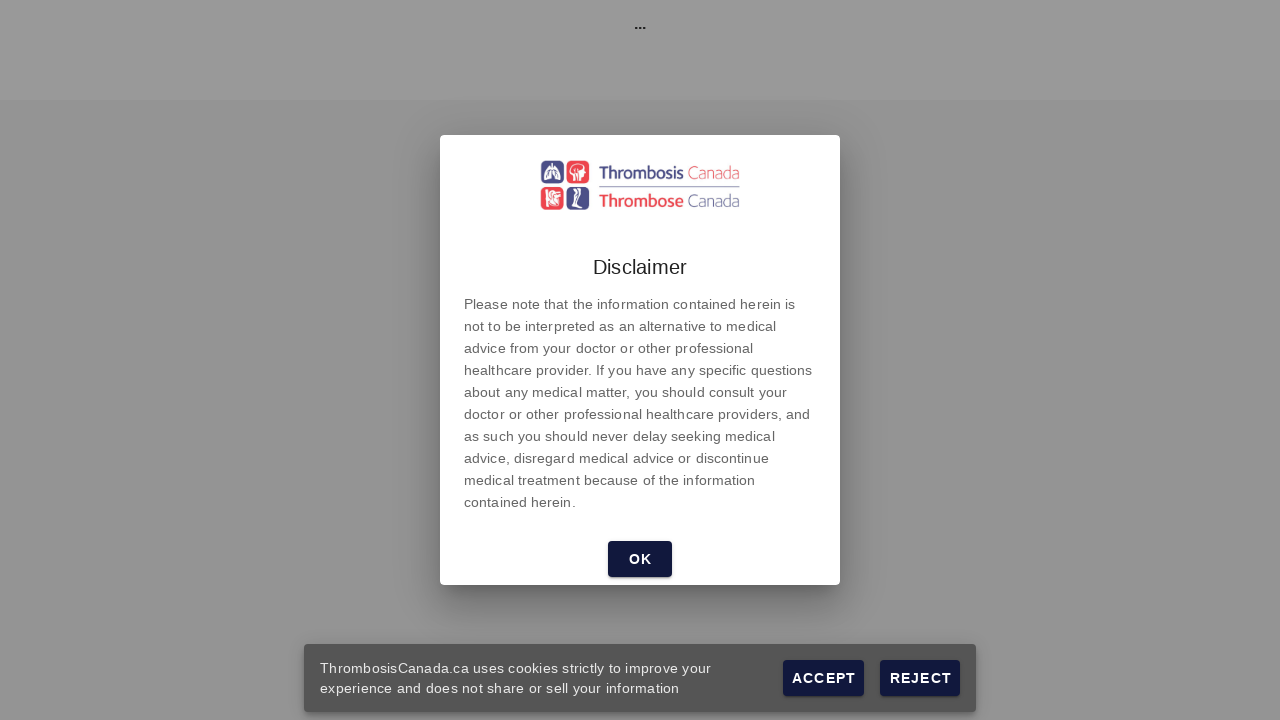

--- FILE ---
content_type: text/html
request_url: https://thrombosiscanada.ca/2020-tc-virtual-accred-1000x300/?page_id=150
body_size: 891
content:
<!DOCTYPE html><html lang=""><head><script>(function(w,d,s,l,i){w[l]=w[l]||[];w[l].push({'gtm.start':
  new Date().getTime(),event:'gtm.js'});var f=d.getElementsByTagName(s)[0],
  j=d.createElement(s),dl=l!='dataLayer'?'&l='+l:'';j.async=true;j.src=
  'https://www.googletagmanager.com/gtm.js?id='+i+dl;f.parentNode.insertBefore(j,f);
  })(window,document,'script','dataLayer','GTM-5HW73HL');</script><meta charset="utf-8"><meta http-equiv="X-UA-Compatible" content="IE=edge"><meta name="viewport" content="width=device-width,initial-scale=1" id="viewport"><title>Thrombosis Canada</title><meta name="description" content="Thrombosis Canada"><link rel="icon" href="/favicon.ico"><link href="https://fonts.googleapis.com/css?family=Roboto:100,300,400,500,700,900" rel="stylesheet"><link href="https://cdn.jsdelivr.net/npm/@mdi/font@6.x/css/materialdesignicons.min.css" rel="stylesheet"><link href="/js/chunk-20453c4f.852353eb.js" rel="prefetch"><link href="/js/chunk-2d0e147d.2a5bd893.js" rel="prefetch"><link href="/js/chunk-56a424df.c4f89404.js" rel="prefetch"><link href="/css/app.f8f77562.css" rel="preload" as="style"><link href="/css/chunk-vendors.e3d5146e.css" rel="preload" as="style"><link href="/js/app.056eed37.js" rel="preload" as="script"><link href="/js/chunk-vendors.6c7e3a91.js" rel="preload" as="script"><link href="/css/chunk-vendors.e3d5146e.css" rel="stylesheet"><link href="/css/app.f8f77562.css" rel="stylesheet"></head><script async src="https://www.googletagmanager.com/gtag/js?id=G-GSVLS00GLD"></script><script>window.dataLayer = window.dataLayer || [];
    function gtag(){dataLayer.push(arguments);}
    gtag('js', new Date());

    gtag('config', 'G-GSVLS00GLD');</script><body><noscript><iframe src="https://www.googletagmanager.com/ns.html?id=GTM-5HW73HL" height="0" width="0" style="display:none;visibility:hidden"></iframe></noscript><noscript><strong>We're sorry but Thrombosis Canada doesn't work properly without JavaScript enabled. Please enable it to continue.</strong></noscript><div id="app"></div><script src="/js/chunk-vendors.6c7e3a91.js"></script><script src="/js/app.056eed37.js"></script></body></html>

--- FILE ---
content_type: text/css
request_url: https://thrombosiscanada.ca/css/app.f8f77562.css
body_size: 13283
content:
.allowCookies-SnackBar[data-v-96bc84fe]{border:1px solid green}#allow-cookies[data-v-96bc84fe] .v-snack__wrapper{min-width:320px}@media(max-width:400px){#allow-cookies[data-v-96bc84fe] .v-snack__action{flex-direction:column}}.disclaimer[data-v-3fd543ee]{text-align:center}.search .v-icon{color:#293172!important}.search form .v-text-field .v-input__slot{background-color:#f5f5f5!important;border-radius:0;box-shadow:none!important;color:#293172!important}.search form .v-text-field .v-input__slot label{color:#293172;font-weight:500}.search form .v-text-field .v-input__slot:focus .v-icon{color:#293172!important}.search form .v-text-field .v-text-field__details{margin-bottom:-20px}.search form .v-text-field .v-label--active{transform:translateY(-22px) scale(.75);color:#293172!important}.search form .v-input__slot:before{width:0!important}.header .search .v-icon{font-size:24px!important}.header .search form .v-text-field .v-input__slot{border-left:3px solid #293172;border-right:3px solid #293172;padding:0 16px}div.NavBar.mobile .search .v-icon{font-size:22px!important}div.NavBar.mobile .search form .v-text-field{box-shadow:none!important;padding:16px 0 32px!important}@media(max-width:599px){div.NavBar.mobile .search form .v-text-field{padding:16px 0 16px!important}}div.NavBar.mobile .search form .v-text-field .v-input__slot{padding:0 16px!important}div.NavBar.mobile .search form .v-text-field .v-input__slot label{font-size:16px!important}div.NavBar.mobile .search form .v-label--active{transform:translateY(-30px) scale(.75)}.render-body .search .v-icon{font-size:32px!important;margin-top:16px}@media(max-width:575px){.render-body .search .v-icon{font-size:24px!important}}.render-body .search form .v-text-field .v-input__slot{border-left:4px solid #293172;border-right:4px solid #293172;height:48px;padding:0 24px!important}@media(max-width:575px){.render-body .search form .v-text-field .v-input__slot{padding:0 8px!important}}.render-body .search form .v-text-field .v-input__slot label{font-size:22px}@media(max-width:575px){.render-body .search form .v-text-field .v-input__slot label{font-size:18px}}.render-body .search form .v-text-field .v-input__append-inner{margin-left:8px}.render-body .search form .v-label--active{transform:translateY(-30px) scale(.75)}.header[data-v-319fb975]{border-top:3px solid #293172;border-bottom:3px solid #293172}.header>.container[data-v-319fb975]{position:relative;padding-top:24px;min-height:104px;max-width:91%!important;margin-left:unset;margin-right:unset}@media(max-width:959px){.header>.container[data-v-319fb975]{min-height:96px}}@media(max-width:599px){.header>.container[data-v-319fb975]{min-height:64px}}.header>.container .homeLogo[data-v-319fb975]{cursor:pointer;width:280px;margin-left:25px}@media(max-width:959px){.header>.container .homeLogo[data-v-319fb975]{width:224px;margin-top:8px;margin-left:8px}}@media(max-width:599px){.header>.container .homeLogo[data-v-319fb975]{width:144px;margin-top:6px;margin-left:4px}}.header>.container .homeLogo img[data-v-319fb975]{width:100%}.header>.container .wrap_contact-socials-search[data-v-319fb975]{position:absolute;right:136px}.header>.container .wrap_contact-socials-search .wrap_contact-socials[data-v-319fb975]{display:flex}.header>.container .wrap_contact-socials-search .wrap_contact-socials .contactUs[data-v-319fb975]{width:auto}.header>.container .wrap_contact-socials-search .wrap_contact-socials .socials[data-v-319fb975]{cursor:pointer;padding-top:2px}.header>.container .wrap_contact-socials-search .wrap_contact-socials .socials svg[data-v-319fb975]{display:inline-block;width:24px;height:16px;margin:8px;fill:#293172}.header>.container .wrap_contact-socials-search .wrap_contact-socials .socials svg[data-v-319fb975]:hover{opacity:.9}.header>.container .wrap_contact-socials-search .SearchBar[data-v-319fb975]{margin-top:-10px}.header>.container .wrap_donate-login-initialsMenu[data-v-319fb975]{display:flex;flex-flow:column;position:absolute;right:0}@media(max-width:959px){.header>.container .wrap_donate-login-initialsMenu[data-v-319fb975]{right:8px}}@media(max-width:599px){.header>.container .wrap_donate-login-initialsMenu .donateButton[data-v-319fb975]{display:none}}@media(max-width:599px){.header>.container .wrap_donate-login-initialsMenu .loginButton[data-v-319fb975]{width:72px;margin-top:8px;margin-right:-4px}}.header>.container .wrap_donate-login-initialsMenu .initialsButton[data-v-319fb975]{background-color:#293172;color:#fff;margin:0 auto;width:36px;height:36px}@media(max-width:599px){.header>.container .wrap_donate-login-initialsMenu .initialsButton[data-v-319fb975]{margin-top:8px}}.header>.container .hamburgerMenu[data-v-319fb975]{display:flex;align-items:center;position:absolute;right:128px;padding:0 24px;height:77px;background-color:#293172;color:#fff;border-radius:5px;font-size:24px;font-weight:700;cursor:pointer}@media(max-width:959px){.header>.container .hamburgerMenu[data-v-319fb975]{right:132px}}@media(max-width:599px){.header>.container .hamburgerMenu[data-v-319fb975]{right:76px;font-size:16px;height:36px;margin-top:8px;margin-right:4px;padding:0 8px}}@media(max-width:599px){.header>.container .hamburgerMenu.loggedIn[data-v-319fb975]{right:48px}}.header>.container .hamburgerMenu.selected[data-v-319fb975]{background-color:#676dbf}.header>.container .hamburgerMenu[data-v-319fb975]:hover{opacity:.9}.header>.container .hamburgerMenu .v-icon[data-v-319fb975]{color:#fff!important;font-size:40px}.header>.container .hamburgerMenu p[data-v-319fb975]{margin-top:16px;margin-left:8px}@media(max-width:599px){.header>.container .hamburgerMenu p[data-v-319fb975]{display:none}}.button-theme[data-v-319fb975]{width:120px!important;background-color:#293172!important;color:#fff!important;font-weight:700}@media(max-width:599px){.button-theme[data-v-319fb975]{width:72px!important}}.button-theme.red[data-v-319fb975]{background-color:#eb2130!important;margin-bottom:4px}.clickable[data-v-452afa60],.clickable[data-v-e4d6d798]{margin-left:5px;display:inline-block;cursor:pointer}.sitemap .v-expansion-panel-header>div{margin-left:16px!important}.v-expansion-panel-header{min-height:30px!important}a{text-decoration:none}.sitemap[data-v-5a0222ca]{text-align:left}.sitemap .container[data-v-5a0222ca]{display:flex;flex-flow:column;-moz-column-width:200px;column-width:200px;font-size:1em;padding:0 0 16px}.icon[data-v-2134fd96]{margin:10px;color:#fff}.footer[data-v-130a30f2]{width:100%;border-top:3px solid #293172;font-size:.8em;text-align:left;padding-top:25px}.footer>.container[data-v-130a30f2]{padding:0 16px}.foot[data-v-130a30f2]{text-align:center;font-weight:700;width:100%;background-color:#293172;color:#fff}.square[data-v-130a30f2]{display:inline-block;bottom:0;right:0;transform:rotate(90deg) translate(-4px);width:0;height:0;border-left:8px solid transparent;border-right:8px solid #bf1e2b;border-top:8px solid transparent}.socials[data-v-130a30f2]{cursor:pointer;padding-top:2px}.socials svg[data-v-130a30f2]{display:inline-block;width:24px;height:16px;margin:8px;fill:#293172}.socials svg[data-v-130a30f2]:hover{opacity:.9}.app{font-family:Avenir,Helvetica,Arial,sans-serif;-webkit-font-smoothing:antialiased;-moz-osx-font-smoothing:grayscale;text-align:left;color:#2c3e50;max-width:1600px;margin:0 auto}body{background-color:#f5f5f5}.v-application--wrap{min-height:100px!important}.themed-button-dark{background-color:#11183d!important}.themed-button-dark,a.themed-button.red{color:#fff!important;font-weight:700;font-size:1.2em}a.themed-button.red{border-radius:5px;text-decoration:none;background-color:#eb2130!important;padding:12px}a.themed-button.red:hover{opacity:.9}.spacer-light{width:100%;height:15px;background-color:#676dbf}.separator{height:3px;background-color:#eb2130}.text-primary-1{color:#11183d}hr{border:2px solid #eb2130;margin:15px 0 15px 0}hr.small{max-width:60px}.language-toggle-button[data-v-21cf1adb]{background-color:#eb2130!important;position:fixed;top:23px;left:93%;z-index:5000}@media(min-width:320px){.language-toggle-button[data-v-21cf1adb]{left:unset;right:0}}@media(min-width:325px){.language-toggle-button[data-v-21cf1adb]{left:unset;right:0}}@media(min-width:330px){.language-toggle-button[data-v-21cf1adb]{left:unset;right:0}}@media(min-width:335px){.language-toggle-button[data-v-21cf1adb]{left:unset;right:0}}@media(min-width:340px){.language-toggle-button[data-v-21cf1adb]{left:unset;right:3px}}@media(min-width:600px){.language-toggle-button[data-v-21cf1adb]{left:unset;right:4px}}@media(min-width:768px){.language-toggle-button[data-v-21cf1adb]{left:unset;right:2%}}@media(min-width:1600px){.language-toggle-button[data-v-21cf1adb]{left:93%;right:unset}}@media(min-width:1680px){.language-toggle-button[data-v-21cf1adb]{left:90%}}@media(min-width:1800px){.language-toggle-button[data-v-21cf1adb]{left:88%}}@media(min-width:1900px){.language-toggle-button[data-v-21cf1adb]{left:86%}}.custom-small[data-v-21cf1adb]{width:36px!important;height:36px!important}a[data-v-35a74d84]{text-decoration:none;color:rgba(0,0,0,.6)!important}.NavBar[data-v-5e4eaa76]{display:flex;justify-content:center;flex-wrap:wrap;width:100%;background-color:#293172}.NavBar.mobile[data-v-5e4eaa76]{flex-flow:column;align-items:center;background-color:#fff;color:#293172}.NavBar.mobile>div[data-v-5e4eaa76]{width:600px;border-bottom:2px solid #939393}@media(max-width:599px){.NavBar.mobile>div[data-v-5e4eaa76]{width:calc(100% - 24px)}}.NavBar.mobile>div.selected[data-v-5e4eaa76]{background-color:#676dbf;border-bottom:none}.NavBar.mobile>div.selected button[data-v-5e4eaa76]{color:#fff}.NavBar.mobile>div button[data-v-5e4eaa76]{width:100%;color:#293172;font-size:18px;font-weight:800;justify-content:flex-start}@media(max-width:599px){.NavBar.mobile>div button[data-v-5e4eaa76]{font-size:14px}}.NavBar.mobile>div button .hasChildren[data-v-5e4eaa76]{position:absolute;right:-8px}.NavBar.hidden[data-v-5e4eaa76]{display:none}.NavBar .SearchBar .v-text-field[data-v-5e4eaa76]{box-shadow:none!important}.slideNav[data-v-ba8c77d0]{position:relative;display:flex;flex-wrap:wrap;justify-content:center;width:100%;height:-webkit-fit-content;height:-moz-fit-content;height:fit-content;margin:0 auto;padding:0 48px;background-color:#293172;text-align:center}.slideNav>.v-btn[data-v-ba8c77d0]{position:absolute;top:16px}@media(max-width:959px){.slideNav>.v-btn[data-v-ba8c77d0]{top:calc(50% - 24px)}}.slideNav>.v-btn[data-v-ba8c77d0]:first-child{left:8px}.slideNav>.v-btn[data-v-ba8c77d0]:last-child{right:8px}.slideNav>.v-btn[data-v-ba8c77d0]:hover{border:1px solid #fff}.slideNav .slide-button[data-v-ba8c77d0]{width:200px;padding:16px 24px;border:1px solid #fff;color:#fff;font-weight:700;text-transform:uppercase;cursor:pointer}@media(max-width:599px){.slideNav .slide-button[data-v-ba8c77d0]{flex-grow:1}}.slideNav .slide-button[data-v-ba8c77d0]:hover{background-color:#d3d3d3;color:#11183d}.slideNav .slide-button.selected[data-v-ba8c77d0]{background-color:#fff;color:#11183d}.banner[data-v-4982f63a]{width:100%;min-height:200px;position:relative;padding-bottom:15px;background-color:#676dbf}.banner .banner-body[data-v-4982f63a]{background-color:#fff}.banner .banner-body .wrap_img[data-v-4982f63a]{width:100%;display:flex;padding:0 10%;height:440px}@media(max-width:959px){.banner .banner-body .wrap_img[data-v-4982f63a]{height:304px}}@media(max-width:599px){.banner .banner-body .wrap_img[data-v-4982f63a]{height:224px;padding:0 4%;width:100%}}.banner .banner-body .wrap_img>img[data-v-4982f63a]{max-width:100%;-o-object-fit:contain;object-fit:contain}.page-banner[data-v-b4fc8dae]{border:1px solid #d3d3d3;background-color:#f5f5f5}.page-banner-content[data-v-b4fc8dae]{width:100%;position:relative;background-size:cover;background-position:50%;color:#293172;padding-left:20%}.page-name[data-v-b4fc8dae]{text-align:left;text-transform:uppercase;font-size:3em;font-weight:700}.page-crumbs[data-v-b4fc8dae]{bottom:0;width:100%;text-align:left;padding-left:15%}.page-crumbs button[data-v-b4fc8dae]{font-size:.6em}.selected[data-v-b4fc8dae]{text-decoration:underline;text-decoration-thickness:3px;text-underline-offset:6px;-webkit-text-decoration-color:#eb2130;text-decoration-color:#eb2130}.themed-header[data-v-7022a9d6]{position:relative;color:#fff;font-size:1.5em;font-weight:700;padding:0;border-bottom:3px solid #eb2130}.navHighlights[data-v-7022a9d6]{width:100%;background-color:#293172}.item-container[data-v-7022a9d6]{display:flex;justify-content:space-around}.item[data-v-7022a9d6]{width:160px;padding:25px;color:#fff;font-weight:700;align-self:flex-end;flex-grow:1}.item-content[data-v-7022a9d6]{position:relative}.item.selected[data-v-7022a9d6]{background-color:#fff;color:#676dbf}.item .v-image[data-v-7022a9d6]{width:60px;display:inline-block;margin-bottom:25px}.item .icon[data-v-7022a9d6]{display:inline-block;border-radius:100%;background-color:#676dbf;width:80px;height:80px;padding:5px;cursor:pointer;margin-bottom:15px}.item svg[data-v-7022a9d6]{position:relative;top:50%;transform:translateY(-50%);fill:#fff;width:30px}.item .icon[data-v-7022a9d6]:hover{background-color:#eb2130}.separator[data-v-7022a9d6]{width:60px;margin:0 auto;margin-top:25px;margin-bottom:25px}.navHighlights[data-v-61570d02]{width:100%;background-color:#293172;padding:0 24px}@media(max-width:599px){.navHighlights[data-v-61570d02]{padding:4px}}@media(max-width:599px){.navHighlights .row[data-v-61570d02]{display:flex;flex-flow:column}}.navHighlights .row .themed-header[data-v-61570d02]{position:relative;width:20%;color:#fff;font-weight:700}@media(max-width:599px){.navHighlights .row .themed-header[data-v-61570d02]{width:auto}}.navHighlights .row .themed-header p[data-v-61570d02]{display:block;width:-webkit-fit-content;width:-moz-fit-content;width:fit-content;margin-top:48px;margin:48px auto 0;border-bottom:3px solid #eb2130;font-size:1.5em}@media(max-width:959px){.navHighlights .row .themed-header p[data-v-61570d02]{font-size:20px}}@media(max-width:599px){.navHighlights .row .themed-header p[data-v-61570d02]{margin:24px 16px}}.navHighlights .row .item-container[data-v-61570d02]{display:flex;justify-content:space-around;width:80%;text-align:center}@media(max-width:599px){.navHighlights .row .item-container[data-v-61570d02]{width:auto;flex-wrap:wrap}}.navHighlights .row .item-container .item[data-v-61570d02]{position:relative;display:flex;justify-content:center;padding:24px;color:#fff;font-weight:700;cursor:pointer}@media(max-width:959px){.navHighlights .row .item-container .item[data-v-61570d02]{padding:16px}}@media(max-width:599px){.navHighlights .row .item-container .item[data-v-61570d02]{width:140px;padding:4px;margin-bottom:8px}}.navHighlights .row .item-container .item.selected[data-v-61570d02]{background-color:#e6f6fc;color:#676dbf}.navHighlights .row .item-container .item.selected .icon[data-v-61570d02],.navHighlights .row .item-container .item:hover .icon[data-v-61570d02]{background-color:#eb2130}.navHighlights .row .item-container .item .icon[data-v-61570d02]{display:inline-block;border-radius:100%;background-color:#676dbf;width:80px;height:80px;padding:5px;cursor:pointer;margin-bottom:15px}@media(max-width:959px){.navHighlights .row .item-container .item .icon[data-v-61570d02]{width:48px;height:48px}}.navHighlights .row .item-container .item .icon svg[data-v-61570d02]{position:relative;top:50%;transform:translateY(-50%);fill:#fff;width:60%}@media(max-width:599px){.navHighlights .row .item-container .item .item-text[data-v-61570d02]{font-size:14px}}.separator[data-v-61570d02]{width:60px;margin:0 auto;margin-top:25px;margin-bottom:25px}.wrap_pageCards{display:flex;justify-content:space-evenly;flex-wrap:wrap;width:87%;margin:0 auto}@media(max-width:959px){.wrap_pageCards{display:block}}@media(max-width:599px){.wrap_pageCards{display:flex;justify-content:center}}.pageCard[data-v-699ea0ee]{width:360px;min-width:320px;margin:16px 0}@media(max-width:959px){.pageCard[data-v-699ea0ee]{width:100%}}@media(max-width:599px){.pageCard[data-v-699ea0ee]{width:500px}}@media(max-width:500px){.pageCard[data-v-699ea0ee]{width:360px}}@media(max-width:415px){.pageCard[data-v-699ea0ee]{width:320px}}.banner-image[data-v-699ea0ee]{height:360px;width:100%;background-size:cover;background-position:50%}@media(max-width:959px){.banner-image[data-v-699ea0ee]{background-size:contain;background-color:#f5f5f5}}.page-info[data-v-699ea0ee]{padding:25px;padding-bottom:96px;height:360px}.page-info.readMore[data-v-699ea0ee]{height:auto}.page-info .container[data-v-699ea0ee]{color:#fff;max-height:234px;overflow:hidden}.page-info .container.readMore[data-v-699ea0ee]{max-height:none}.page-info-title[data-v-699ea0ee]{font-size:1.5em;font-weight:700}.page-info-subtitle[data-v-699ea0ee]{font-size:1.2em;font-weight:700}.readMoreButton[data-v-699ea0ee]{position:relative;height:24px;padding-right:24px;text-align:right;font-size:14px;text-decoration:underline;color:#fff}.readMoreButton.displayNone[data-v-699ea0ee]{display:none}.readMoreButton span[data-v-699ea0ee]{cursor:pointer}.page-info .v-btn[data-v-699ea0ee]{position:absolute;bottom:35px;left:35px;font-weight:700;font-size:1.3em}.bg-primary-0[data-v-699ea0ee]{background-color:#293172}.bg-primary-1[data-v-699ea0ee]{background-color:#11183d}.bg-primary-2[data-v-699ea0ee]{background-color:#000}.square[data-v-699ea0ee]{position:absolute;bottom:0;right:0;transform:translate(0);width:0;height:0;border-left:40px solid transparent;border-right:40px solid #bf1e2b;border-top:40px solid transparent}svg[data-v-699ea0ee]{display:inline-block;width:56px;height:56px;position:relative;fill:#fff}.header[data-v-16c73205]{position:relative}.pin[data-v-16c73205]{position:absolute;top:5px;right:5px;background-color:#11183d}.pinned[data-v-16c73205]{background-color:#eb2130}.header .v-avatar.document[data-v-16c73205]{position:absolute;bottom:20px;left:20px;background-color:#eb2130}.news .content[data-v-16c73205]{color:#11183d;padding:25px 25px 0 25px}.title[data-v-16c73205]{line-height:22px!important;font-weight:700;text-transform:uppercase;display:-webkit-box;-webkit-line-clamp:2;-webkit-box-orient:vertical;overflow:hidden}.themed-line[data-v-16c73205]{border-color:#eb2130;width:100px;margin:0 auto;margin-top:20px;margin-bottom:20px}.news button.themed-button-dark[data-v-16c73205]{position:absolute;bottom:25px;left:50%;transform:translate(-50%);font-weight:700;font-size:1.2em}.cta[data-v-57adb5c2]{margin:25px 0 0 0;width:100%;height:180px;background-color:#293172;color:#fff}.cta-container[data-v-57adb5c2]{display:flex;width:60%;margin:0 auto;align-items:center;height:100%;gap:25px}.cta-item-content[data-v-57adb5c2]{text-align:left}.cta-item.action[data-v-57adb5c2]{flex-grow:1}.title[data-v-57adb5c2]{font-size:1.8em;font-weight:700}.StoriesViewer .section-title-container h2{text-align:center;margin-top:32px}.StoriesViewer .section-title-container hr{margin:16px auto}.StoriesViewer .section-subtitle{font-size:17px!important;text-align:center!important}.section-title-container{display:flex;justify-content:center}.dense .section-title-container{display:block}.section-title-item{align-self:center}.decoration{margin:15px;border:2px solid #eb2130;max-width:100px;min-width:16px;height:2px}.section-title-item.decoration{flex-grow:1}.text{color:#11183d;font-size:2em;font-weight:700;line-height:1em}.section-title-item.text{flex-shrink:2}.theme-darkblue .text{color:#fff}.dense .section-title-item{text-align:left;padding:0;margin:0;font-size:1.5em}.section-subtitle{padding:15px;margin:15px;font-size:.8em;line-height:1.5em;text-align:center}.dense .section-subtitle{text-align:left;padding:0;margin:0;font-size:.8em}.x-align-left{position:absolute;left:0}.x-align-center{width:100%;text-align:center}.x-align-right{position:absolute;right:0}.y-align-top{position:absolute;top:0}.y-align-center{position:absolute;top:50%;transform:translateY(-50%)}.y-align-bottom{position:absolute;bottom:0}.articleCard[data-v-11276b59]{width:360px;height:640px;margin:24px 8px;padding:48px 0 56px}@media(max-width:959px){.articleCard[data-v-11276b59]{width:100%}}@media(max-width:599px){.articleCard[data-v-11276b59]{width:500px}}@media(max-width:500px){.articleCard[data-v-11276b59]{width:360px}}@media(max-width:415px){.articleCard[data-v-11276b59]{width:320px}}.articleCard .v-btn[data-v-11276b59]{position:absolute;bottom:16px}.header[data-v-11276b59]{position:relative}.header-background[data-v-11276b59]{width:100%;height:300px;background-size:contain;background-position:50%}.pin[data-v-11276b59]{position:absolute;top:-40px;right:8px;background-color:#11183d}.pinned[data-v-11276b59]{background-color:#eb2130}.header .event-date-time[data-v-11276b59]{position:absolute;bottom:20px;left:20px;height:100px;width:80px;background-color:#11183d;font-weight:700;text-align:center;color:#fff;border-radius:3px}.articleCard .content[data-v-11276b59]{color:#11183d;padding:25px 25px 0 25px}.title[data-v-11276b59]{line-height:22px!important;font-weight:700;text-transform:uppercase;text-align:center;display:-webkit-box;-webkit-line-clamp:2;-webkit-box-orient:vertical;overflow:hidden}.themed-line[data-v-11276b59]{border-color:#eb2130;width:100px;margin:0 auto;margin-top:20px;margin-bottom:20px}.articleCard button.themed-button-dark[data-v-11276b59]{left:50%;transform:translate(-50%);font-weight:700;font-size:1.2em}.event-month[data-v-11276b59]{display:block;font-weight:700;font-size:1em}.event-date[data-v-11276b59]{display:block;font-weight:700;font-size:2em}.filter[data-v-6f2353d3]{width:100%;min-height:200px;background-color:#e4f7fe;text-align:left;padding:25px;position:relative}.filter .v-list[data-v-6f2353d3]{background-color:#e4f7fe}.banner[data-v-65f13820]{width:100%}.theme-blue[data-v-65f13820]{background-color:#293172;color:#fff;font-weight:700}strong[data-v-65f13820]{font-size:1.8em;font-weight:700}.banner button[data-v-65f13820]{background-color:#eb2130!important;color:#fff}.article-container[data-v-0733b92e]{display:flex;flex-wrap:wrap;gap:15px}.article-item[data-v-0733b92e]{flex-grow:1;min-width:30%;max-width:360px}@media(max-width:959px){.article-item[data-v-0733b92e]{max-width:none}}.article-item .articleCard[data-v-0733b92e]{margin:0}.articles_topRow[data-v-0733b92e]{border:2px solid red}.themed .v-tabs-bar{background-color:#293172!important}.stories{position:relative}@media(max-width:1200px){.stories{width:114%;left:-7%}}@media(max-width:599px){.stories{height:800px}}@media(max-width:599px){.stories .v-carousel{height:800px!important}}.stories .v-carousel .v-responsive,.stories .v-carousel .v-responsive__content{height:800px!important}@media(max-width:599px){.stories .v-carousel .slide{flex-flow:column;height:800px}}.stories .v-carousel .slide>div:first-of-type{display:flex;flex-flow:column;align-items:center;padding:48px 24px}@media(max-width:599px){.stories .v-carousel .slide>div:first-of-type{height:400px}}.stories .v-carousel .slide>div:first-of-type .section-title-container .section-title-item{text-align:center!important}.stories .v-carousel .slide>div:first-of-type .section-title-container hr{margin:16px auto}@media(max-width:599px){.stories .v-carousel .slide>div:nth-of-type(2){height:400px}}.stories .v-carousel .readMoreButton{margin-top:24px!important}.stories .v-window__next,.stories .v-window__prev{width:56px;height:56px;padding-left:9px;position:absolute;top:200px}.stories .v-carousel__controls{top:350px}@media(max-width:599px){.stories .v-carousel__controls{top:385px}}.stories .theme-darkBlue{background-color:#293172;color:#fff}.x-align-left[data-v-54b8b071]{position:absolute;left:0}.x-align-center[data-v-54b8b071]{width:100%;text-align:center}.x-align-right[data-v-54b8b071]{position:absolute;right:0}.y-align-top[data-v-54b8b071]{position:absolute;top:0}.y-align-center[data-v-54b8b071]{position:absolute;top:50%;transform:translateY(-50%)}.y-align-bottom[data-v-54b8b071]{position:absolute;bottom:0}.textblock-content[data-v-54b8b071]{text-align:center}.textblock-content.justify-left[data-v-54b8b071]{text-align:left}.textblock-content.justify-right[data-v-54b8b071]{text-align:right}.textblock-content h3{margin:15px 0 15px 0}.textblock-content p{margin:15px}.textblock-content ul{list-style:none}.textblock-content ul li:before{content:"•";color:#eb2130;font-weight:700;display:inline-block;width:1em;margin-left:-1em;font-size:1.5em;position:relative;top:5px}.logo-container[data-v-1c299ea0]{display:flex;flex-wrap:wrap;width:100%;margin:0 auto;gap:35px;justify-content:center}.logo-item[data-v-1c299ea0]{align-self:center;flex-grow:1;width:25%;max-width:300px}.vue-grid-item .resizing[data-v-30266f06]{opacity:.9}.vue-grid-item .text[data-v-30266f06]{font-size:24px;text-align:center;position:absolute;top:0;bottom:0;left:0;right:0;margin:auto;height:100%;width:100%}.vue-grid-item .no-drag[data-v-30266f06]{height:100%;width:100%}.vue-grid-item .minMax[data-v-30266f06]{font-size:12px}.vue-grid-item .add[data-v-30266f06]{cursor:pointer}.vue-draggable-handle[data-v-30266f06]{position:absolute;width:20px;height:20px;top:0;left:0;background:url("data:image/svg+xml;utf8,<svg xmlns='http://www.w3.org/2000/svg' width='10' height='10'><circle cx='5' cy='5' r='5' fill='#999999'/></svg>") no-repeat;background-position:100% 100%;padding:0 8px 8px 0;background-repeat:no-repeat;background-origin:content-box;box-sizing:border-box;cursor:pointer}.columns[data-v-30266f06]{-moz-columns:120px;columns:120px}.vue-grid-item[data-v-b9da3f26]:not(.vue-grid-placeholder){border:1px solid #000}.vue-grid-item .resizing[data-v-b9da3f26]{opacity:.9}.vue-grid-item .text[data-v-b9da3f26]{font-size:24px;text-align:center;position:absolute;top:0;bottom:0;left:0;right:0;margin:auto;height:100%;width:100%}.vue-grid-item .no-drag[data-v-b9da3f26]{height:100%;width:100%}.vue-grid-item .minMax[data-v-b9da3f26]{font-size:12px}.vue-grid-item .add[data-v-b9da3f26]{cursor:pointer}.vue-draggable-handle[data-v-b9da3f26]{position:absolute;width:20px;height:20px;top:0;left:0;background:url("data:image/svg+xml;utf8,<svg xmlns='http://www.w3.org/2000/svg' width='10' height='10'><circle cx='5' cy='5' r='5' fill='#999999'/></svg>") no-repeat;background-position:100% 100%;padding:0 8px 8px 0;background-repeat:no-repeat;background-origin:content-box;box-sizing:border-box;cursor:pointer}.vue-grid-item[data-v-53d06428]:not(.vue-grid-placeholder){border:1px solid #000}.vue-grid-item .resizing[data-v-53d06428]{opacity:.9}.vue-grid-item .text[data-v-53d06428]{font-size:24px;text-align:center;position:absolute;top:0;bottom:0;left:0;right:0;margin:auto;height:100%;width:100%}.vue-grid-item .no-drag[data-v-53d06428]{height:100%;width:100%}.vue-grid-item .minMax[data-v-53d06428]{font-size:12px}.vue-grid-item .add[data-v-53d06428]{cursor:pointer}.vue-draggable-handle[data-v-53d06428]{position:absolute;width:20px;height:20px;top:0;left:0;background:url("data:image/svg+xml;utf8,<svg xmlns='http://www.w3.org/2000/svg' width='10' height='10'><circle cx='5' cy='5' r='5' fill='#999999'/></svg>") no-repeat;background-position:100% 100%;padding:0 8px 8px 0;background-repeat:no-repeat;background-origin:content-box;box-sizing:border-box;cursor:pointer}.columns[data-v-53d06428]{-moz-columns:120px;columns:120px}.youtubeVideo-title{font-weight:700;font-size:.8em}.youtubeVideo{border:1px solid #f5f5f5;width:80%;height:150px}.ResourceCard[data-v-3f3e46d5]{height:100%;max-width:380px}.ResourceCard .v-card[data-v-3f3e46d5]{height:568px}.ResourceCard .v-card.readMore[data-v-3f3e46d5]{height:auto}.ResourceCard .v-card>div[data-v-3f3e46d5]{border-radius:0!important}.ResourceCard .v-card__actions[data-v-3f3e46d5]{height:56px}.share[data-v-3f3e46d5]{position:absolute;bottom:-35px;right:5px;background-color:#1d9bf0}.share span i[data-v-3f3e46d5]{font-size:26px!important}.pin[data-v-3f3e46d5]{position:absolute;top:5px;right:5px;background-color:#11183d}.pin span i[data-v-3f3e46d5]{font-size:26px!important}.pinned[data-v-3f3e46d5]{background-color:#eb2130}.resource-avatar[data-v-3f3e46d5]{background-color:#eb2130;position:absolute;bottom:10px;left:10px}.card-content[data-v-3f3e46d5]{overflow:hidden;height:240px}.card-content.readMore[data-v-3f3e46d5]{height:auto}.card-title[data-v-3f3e46d5]{text-align:center;font-weight:700;font-size:1.1em;margin:15px}.card-subtitle[data-v-3f3e46d5]{text-align:center;font-weight:400;font-size:.8em}.v-card__text[data-v-3f3e46d5],.v-card__title[data-v-3f3e46d5],[data-v-3f3e46d5] .v-card__subtitle{padding:18px}.card-description[data-v-3f3e46d5]{padding-bottom:48px;height:auto}.v-card__actions[data-v-3f3e46d5]{position:absolute;bottom:0;width:100%;display:flex;align-items:center}.readMoreButton[data-v-3f3e46d5]{position:relative;height:24px;padding-top:16px;padding-right:24px;text-align:right;font-size:14px;text-decoration:underline;color:#708090}.readMoreButton.displayNone[data-v-3f3e46d5]{display:none}.readMoreButton.readMore[data-v-3f3e46d5]{top:-72px}.readMoreButton span[data-v-3f3e46d5]{cursor:pointer}@media(max-height:600px){.iframeVideo[data-v-3f3e46d5]{height:auto!important}}.textblock-container.section-ratio-1 .resource-container .video-grid .video-grid-item[data-v-71fb7221],.textblock-container.section-ratio-1-1 .resource-container .video-grid .video-grid-item[data-v-71fb7221],.textblock-container.section-ratio-1-2 .resource-container .video-grid .video-grid-item[data-v-71fb7221],.textblock-container.section-ratio-1-3 .resource-container .video-grid .video-grid-item[data-v-71fb7221],.textblock-container.section-ratio-2-1 .resource-container .video-grid .video-grid-item[data-v-71fb7221],.textblock-container.section-ratio-3-1 .resource-container .video-grid .video-grid-item[data-v-71fb7221]{min-width:0}.textblock-container.section-ratio-1 .resource-container .video-grid .video-grid-item .resource-type-video[data-v-71fb7221],.textblock-container.section-ratio-1-1 .resource-container .video-grid .video-grid-item .resource-type-video[data-v-71fb7221],.textblock-container.section-ratio-1-2 .resource-container .video-grid .video-grid-item .resource-type-video[data-v-71fb7221],.textblock-container.section-ratio-1-3 .resource-container .video-grid .video-grid-item .resource-type-video[data-v-71fb7221],.textblock-container.section-ratio-2-1 .resource-container .video-grid .video-grid-item .resource-type-video[data-v-71fb7221],.textblock-container.section-ratio-3-1 .resource-container .video-grid .video-grid-item .resource-type-video[data-v-71fb7221]{height:auto!important;box-shadow:none}.textblock-container.section-ratio-1 .resource-container .video-grid .video-grid-item .resource-type-video>div[data-v-71fb7221]:nth-of-type(2),.textblock-container.section-ratio-1 .resource-container .video-grid .video-grid-item .resource-type-video>div[data-v-71fb7221]:nth-of-type(3),.textblock-container.section-ratio-1-1 .resource-container .video-grid .video-grid-item .resource-type-video>div[data-v-71fb7221]:nth-of-type(2),.textblock-container.section-ratio-1-1 .resource-container .video-grid .video-grid-item .resource-type-video>div[data-v-71fb7221]:nth-of-type(3),.textblock-container.section-ratio-1-2 .resource-container .video-grid .video-grid-item .resource-type-video>div[data-v-71fb7221]:nth-of-type(2),.textblock-container.section-ratio-1-2 .resource-container .video-grid .video-grid-item .resource-type-video>div[data-v-71fb7221]:nth-of-type(3),.textblock-container.section-ratio-1-3 .resource-container .video-grid .video-grid-item .resource-type-video>div[data-v-71fb7221]:nth-of-type(2),.textblock-container.section-ratio-1-3 .resource-container .video-grid .video-grid-item .resource-type-video>div[data-v-71fb7221]:nth-of-type(3),.textblock-container.section-ratio-2-1 .resource-container .video-grid .video-grid-item .resource-type-video>div[data-v-71fb7221]:nth-of-type(2),.textblock-container.section-ratio-2-1 .resource-container .video-grid .video-grid-item .resource-type-video>div[data-v-71fb7221]:nth-of-type(3),.textblock-container.section-ratio-3-1 .resource-container .video-grid .video-grid-item .resource-type-video>div[data-v-71fb7221]:nth-of-type(2),.textblock-container.section-ratio-3-1 .resource-container .video-grid .video-grid-item .resource-type-video>div[data-v-71fb7221]:nth-of-type(3){display:none}.textblock-container.section-ratio-1-1 .resource-container .video-grid .video-grid-item .resource-type-video[data-v-71fb7221],.textblock-container.section-ratio-1-1 .resource-container .video-grid .video-grid-item[data-v-71fb7221],.textblock-container.section-ratio-1-2 .resource-container .video-grid .video-grid-item .resource-type-video[data-v-71fb7221],.textblock-container.section-ratio-1-2 .resource-container .video-grid .video-grid-item[data-v-71fb7221],.textblock-container.section-ratio-1-3 .resource-container .video-grid .video-grid-item .resource-type-video[data-v-71fb7221],.textblock-container.section-ratio-1-3 .resource-container .video-grid .video-grid-item[data-v-71fb7221],.textblock-container.section-ratio-2-1 .resource-container .video-grid .video-grid-item .resource-type-video[data-v-71fb7221],.textblock-container.section-ratio-2-1 .resource-container .video-grid .video-grid-item[data-v-71fb7221],.textblock-container.section-ratio-3-1 .resource-container .video-grid .video-grid-item .resource-type-video[data-v-71fb7221],.textblock-container.section-ratio-3-1 .resource-container .video-grid .video-grid-item[data-v-71fb7221]{width:100%}.textblock-container.section-ratio-1-1 .resource-container .video-grid .video-grid-item .resource-type-video>div[data-v-71fb7221]:first-of-type,.textblock-container.section-ratio-1-2 .resource-container .video-grid .video-grid-item .resource-type-video>div[data-v-71fb7221]:first-of-type,.textblock-container.section-ratio-1-3 .resource-container .video-grid .video-grid-item .resource-type-video>div[data-v-71fb7221]:first-of-type,.textblock-container.section-ratio-2-1 .resource-container .video-grid .video-grid-item .resource-type-video>div[data-v-71fb7221]:first-of-type,.textblock-container.section-ratio-3-1 .resource-container .video-grid .video-grid-item .resource-type-video>div[data-v-71fb7221]:first-of-type{height:-webkit-fit-content!important;height:-moz-fit-content!important;height:fit-content!important}.textblock-container.section-ratio-1-1 .resource-container .video-grid .video-grid-item .resource-type-video>div:first-of-type iframe[data-v-71fb7221],.textblock-container.section-ratio-1-2 .resource-container .video-grid .video-grid-item .resource-type-video>div:first-of-type iframe[data-v-71fb7221],.textblock-container.section-ratio-1-3 .resource-container .video-grid .video-grid-item .resource-type-video>div:first-of-type iframe[data-v-71fb7221],.textblock-container.section-ratio-2-1 .resource-container .video-grid .video-grid-item .resource-type-video>div:first-of-type iframe[data-v-71fb7221],.textblock-container.section-ratio-3-1 .resource-container .video-grid .video-grid-item .resource-type-video>div:first-of-type iframe[data-v-71fb7221]{height:530px!important;max-width:none!important}.textblock-container.section-ratio-1 .resource-container .video-grid .video-grid-item[data-v-71fb7221]{width:33%;min-width:280px}.pin[data-v-71fb7221]{position:absolute;top:5px;right:5px;background-color:#11183d}.pinned[data-v-71fb7221]{background-color:#eb2130}.resource-avatar[data-v-71fb7221]{background-color:#eb2130;position:absolute;bottom:10px;left:10px}.card-content[data-v-71fb7221]{height:130px;overflow:hidden}.card-title[data-v-71fb7221]{text-align:center;font-weight:700;font-size:1.1em;margin:15px}.card-subtitle[data-v-71fb7221]{text-align:center;font-weight:400;font-size:.8em}@media(max-height:600px){.iframeVideo[data-v-71fb7221]{height:auto!important}}.resource-container[data-v-b440937e]{display:flex;flex-wrap:wrap;gap:32px;justify-content:center}.resource-container .video-grid[data-v-b440937e],.textblock-container.section-ratio-1-1 .resource-container .ResourceCard[data-v-b440937e],.textblock-container.section-ratio-1-2 .resource-container .ResourceCard[data-v-b440937e],.textblock-container.section-ratio-1-3 .resource-container .ResourceCard[data-v-b440937e],.textblock-container.section-ratio-2-1 .resource-container .ResourceCard[data-v-b440937e],.textblock-container.section-ratio-3-1 .resource-container .ResourceCard[data-v-b440937e]{width:100%}.textblock-container .resource-container .v-list[data-v-b440937e]{width:100%;padding:0;background-color:transparent}.textblock-container .resource-container .v-list .resource-list-item[data-v-b440937e]{padding:0;margin:24px 0;align-items:normal;border-bottom:none}.textblock-container .resource-container .v-list .resource-list-item .leftSide[data-v-b440937e]{width:80%}@media(max-width:515px){.textblock-container .resource-container .v-list .resource-list-item .leftSide[data-v-b440937e]{width:100%}}.textblock-container .resource-container .v-list .resource-list-item .leftSide .v-list-item__content[data-v-b440937e]{padding:24px 16px}.textblock-container .resource-container .v-list .resource-list-item .leftSide .v-list-item__content .v-list-item__title[data-v-b440937e]{margin:24px 0;font-size:24px}.textblock-container .resource-container .v-list .resource-list-item .leftSide .v-list-item__action>div button.v-btn[data-v-b440937e]{background-color:#fff!important;color:#293172!important;border-radius:none!important}.textblock-container .resource-container .v-list .resource-list-item .rightSide[data-v-b440937e]{display:flex;width:20%}@media(max-width:515px){.textblock-container .resource-container .v-list .resource-list-item .rightSide[data-v-b440937e]{width:0}}.textblock-container .resource-container .v-list .resource-list-item .rightSide .v-list-item__action[data-v-b440937e]{margin-right:0;width:100%}@media(max-width:515px){.textblock-container .resource-container .v-list .resource-list-item .rightSide .v-list-item__action[data-v-b440937e]{display:none}}.textblock-container .resource-container .v-list .resource-list-item .rightSide .v-list-item__action .v-img[data-v-b440937e]{width:100%}.textblock.theme-darkblue .textblock-container .resource-container .v-list .resource-list-item .leftSide[data-v-b440937e],.textblock.theme-red .textblock-container .resource-container .v-list .resource-list-item .leftSide[data-v-b440937e]{color:#fff!important}.textblock-container.section-ratio-1-1 .resource-list-item[data-v-b440937e],.textblock-container.section-ratio-1-2 .resource-list-item[data-v-b440937e],.textblock-container.section-ratio-1-3 .resource-list-item[data-v-b440937e],.textblock-container.section-ratio-2-1 .resource-list-item[data-v-b440937e],.textblock-container.section-ratio-3-1 .resource-list-item[data-v-b440937e]{margin:0!important}.textblock-container.section-ratio-1-1 .resource-list-item .leftSide[data-v-b440937e],.textblock-container.section-ratio-1-2 .resource-list-item .leftSide[data-v-b440937e],.textblock-container.section-ratio-1-3 .resource-list-item .leftSide[data-v-b440937e],.textblock-container.section-ratio-2-1 .resource-list-item .leftSide[data-v-b440937e],.textblock-container.section-ratio-3-1 .resource-list-item .leftSide[data-v-b440937e]{width:100%!important}.textblock-container.section-ratio-1-1 .resource-list-item .leftSide .v-list-item__content[data-v-b440937e],.textblock-container.section-ratio-1-2 .resource-list-item .leftSide .v-list-item__content[data-v-b440937e],.textblock-container.section-ratio-1-3 .resource-list-item .leftSide .v-list-item__content[data-v-b440937e],.textblock-container.section-ratio-2-1 .resource-list-item .leftSide .v-list-item__content[data-v-b440937e],.textblock-container.section-ratio-3-1 .resource-list-item .leftSide .v-list-item__content[data-v-b440937e]{padding:0!important}.textblock-container.section-ratio-1-1 .resource-list-item .leftSide .v-list-item__content .v-list-item__title[data-v-b440937e],.textblock-container.section-ratio-1-2 .resource-list-item .leftSide .v-list-item__content .v-list-item__title[data-v-b440937e],.textblock-container.section-ratio-1-3 .resource-list-item .leftSide .v-list-item__content .v-list-item__title[data-v-b440937e],.textblock-container.section-ratio-2-1 .resource-list-item .leftSide .v-list-item__content .v-list-item__title[data-v-b440937e],.textblock-container.section-ratio-3-1 .resource-list-item .leftSide .v-list-item__content .v-list-item__title[data-v-b440937e]{margin:0 0 16px!important}.textblock-container.section-ratio-1-1 .resource-list-item .rightSide[data-v-b440937e],.textblock-container.section-ratio-1-2 .resource-list-item .rightSide[data-v-b440937e],.textblock-container.section-ratio-1-3 .resource-list-item .rightSide[data-v-b440937e],.textblock-container.section-ratio-2-1 .resource-list-item .rightSide[data-v-b440937e],.textblock-container.section-ratio-3-1 .resource-list-item .rightSide[data-v-b440937e]{width:0!important}.textblock-container.section-ratio-1-1 .resource-list-item .rightSide .v-list-item__action[data-v-b440937e],.textblock-container.section-ratio-1-2 .resource-list-item .rightSide .v-list-item__action[data-v-b440937e],.textblock-container.section-ratio-1-3 .resource-list-item .rightSide .v-list-item__action[data-v-b440937e],.textblock-container.section-ratio-2-1 .resource-list-item .rightSide .v-list-item__action[data-v-b440937e],.textblock-container.section-ratio-3-1 .resource-list-item .rightSide .v-list-item__action[data-v-b440937e]{display:none}.theme-darkblue .viewAll_button[data-v-b440937e]{color:#fff}.resource-item[data-v-b440937e]{width:401px;border:1px solid grey}@media(max-width:1200px){.resource-item[data-v-b440937e]{width:360px}}.resource-list-item[data-v-b440937e]{border-bottom:1px solid #d3d3d3;margin:5px}.view-all[data-v-b440937e]{transform:rotate(90deg);margin-right:10px}.view-all.expanded[data-v-b440937e]{transform:rotate(180deg)}.video-grid[data-v-b440937e]{width:100%;display:flex;flex-direction:row;flex-wrap:wrap;justify-content:space-evenly;gap:.5%}.video-grid-item[data-v-b440937e]{margin-bottom:15px;width:24%;min-width:270px}.icon[data-v-2f12fa30]{display:inline-block;border-radius:100%;background-color:#293172;width:120px;height:120px;padding:5px;cursor:pointer;margin-bottom:15px;text-align:center}.icon svg[data-v-2f12fa30]{position:relative;top:50%;transform:translateY(-50%);fill:#fff;width:60%}[data-v-8befda44] .mandatory label:before{content:"*  ";color:red}[data-v-8befda44] #consent-wrapper .v-input--selection-controls__input{align-self:flex-start}svg[data-v-300f806b]{fill:#fff!important;height:40px;width:40px}.textblock .textblock-container{width:87%}.textblock .textblock-container .textblock-section{position:relative;padding:16px 24px}@media(max-width:576px){.textblock .textblock-container .textblock-section{padding:16px 8px}}.textblock .textblock-container .textblock-section .wrap_pageCards{width:100%}.textblock .textblock-container .textblock-section .title{margin-bottom:24px}@media(max-width:599px){.textblock .textblock-container .textblock-section .title .section-title-container{display:block}}.textblock .textblock-container .textblock-section .title h2{margin-bottom:24px}.textblock .textblock-container .textblock-section .title .section-subtitle{margin:initial;padding:initial;font-size:19px;font-weight:600}.textblock .textblock-container .textblock-section .title .decoration{margin:-16px 16px 0}@media(max-width:599px){.textblock .textblock-container .textblock-section .title .decoration:first-of-type{display:none}}@media(max-width:599px){.textblock .textblock-container .textblock-section .title .decoration:nth-of-type(2){display:block;margin:16px 0}}.textblock .textblock-container .textblock-section p{line-height:28px}.textblock .textblock-container .textblock-section p,.textblock .textblock-container .textblock-section p span{background-color:transparent!important;font-weight:500}.textblock .textblock-container .textblock-section p img{display:block;max-width:100%;height:auto;margin:0 auto}.textblock .textblock-container .textblock-section p iframe{width:100%;max-width:880px}.textblock .textblock-container .textblock-section button{max-width:100%;height:auto;margin:8px 8px 8px 0;padding:8px;word-break:break-word}.textblock .textblock-container .textblock-section button span{width:100%;white-space:normal}@media(max-width:1199px){.textblock .textblock-container.section-layout-row{width:84%}}@media(max-width:959px){.textblock .textblock-container.section-layout-row{width:92%}}@media(max-width:767px){.textblock .textblock-container.section-layout-row .textblock-section{width:100%!important}}@media(max-width:599px){.textblock .textblock-container.section-layout-row .textblock-section .decoration:first-of-type{display:none!important}}@media(max-width:599px){.textblock .textblock-container.section-layout-row .textblock-section .decoration:nth-of-type(2){display:block!important;margin:16px 0!important}}.textblock.theme-red{background-color:#bf1e2b!important;color:#fff}.textblock.theme-red h2{color:#fff}.textblock.theme-red .decoration,.textblock.theme-red hr.small{border:2px solid #fff!important}.textblock .section-ratio-1 .title h2{text-align:center}@media(max-width:599px){.textblock .section-ratio-1 .title h2{text-align:left}}.textblock .section-ratio-1-2 .section-title-container,.textblock .section-ratio-1-3 .section-title-container,.textblock .section-ratio-2-1 .section-title-container,.textblock .section-ratio-3-1 .section-title-container{display:block}.textblock .section-ratio-1-2 .section-title-container .decoration:first-of-type,.textblock .section-ratio-1-3 .section-title-container .decoration:first-of-type,.textblock .section-ratio-2-1 .section-title-container .decoration:first-of-type,.textblock .section-ratio-3-1 .section-title-container .decoration:first-of-type{display:none!important}.textblock .section-ratio-1-2 .section-title-container .decoration:nth-of-type(2),.textblock .section-ratio-1-3 .section-title-container .decoration:nth-of-type(2),.textblock .section-ratio-2-1 .section-title-container .decoration:nth-of-type(2),.textblock .section-ratio-3-1 .section-title-container .decoration:nth-of-type(2){display:block!important;margin:16px 0!important}.textblock .articleCard button.pin,.textblock .resource-container button.pin{height:36px!important}.textblock .resource-container button.pin i:before{font-size:24px}.textblock .resource-container .v-avatar span.v-btn__content i.mdi-play{margin-left:7px}.textblock .resource-container .v-avatar span.v-btn__content i.mdi-link{margin-left:0}.textblock .resource-container .v-avatar span.v-btn__content i.mdi-file-download-outline{margin-left:2px}.textblock .resource-container iframe{min-height:0}.textblock .section-ratio-1-2 iframe,.textblock .section-ratio-1-3 iframe,.textblock .section-ratio-2-1 iframe,.textblock .section-ratio-3-1 iframe{max-width:640px!important}.textblock .section-ratio-1 div[style^="columns:"]{display:flex;flex-wrap:wrap;justify-content:space-around}.textblock .section-ratio-1 div[style^="columns:"]>p{flex-grow:.6;width:auto}.textblock .section-ratio-1 div[style^="columns:"]>p:not(:last-of-type){margin-right:4px}.textblock .section-ratio-1 div[style^="columns: 1;"]{display:flex;flex-wrap:wrap;justify-content:space-around}.textblock .section-ratio-1 div[style^="columns: 1;"] p{flex-grow:0;width:100%!important}.textblock .section-ratio-1 div[style^="columns: 1;"] p iframe{margin:0 auto;display:block}.textblock.theme-blue{background-color:#e4f7fe}.textblock.theme-darkblue{background-color:#293172;color:#fff;font-weight:700}.textblock.theme-darkblue p{background-color:transparent!important}.textblock-container{display:flex;flex-wrap:wrap;width:76%;margin:0 auto}.content-column{display:block;-moz-columns:1;columns:1}.content-column.balance{-moz-column-fill:balance;column-fill:balance}.content-column.auto{-moz-column-fill:auto;column-fill:auto}.textblock-section{padding:15px}.section-ratio-1-3 .textblock-section:first-child{width:25%}.section-ratio-1-3 .textblock-section:nth-child(2){width:75%}.section-ratio-1-2 .textblock-section:first-child{width:33%}.section-ratio-1-2 .textblock-section:nth-child(2){width:66%}.section-ratio-3-1 .textblock-section:first-child{width:75%}.section-ratio-3-1 .textblock-section:nth-child(2){width:25%}.section-ratio-2-1 .textblock-section:first-child{width:66%}.section-ratio-2-1 .textblock-section:nth-child(2){width:33%}.section-ratio-1-1 .textblock-section:first-child,.section-ratio-1-1 .textblock-section:nth-child(2){width:50%}.section-ratio-1 .textblock-section:first-child,.section-ratio-1 .textblock-section:nth-child(2){width:100%}.textblock-section .title{margin-bottom:50px}.theme-red .v-btn,.theme-white .v-btn{color:#fff!important}.v-btn{font-weight:700!important}.button-theme-darkblue .v-btn{background-color:#fff!important;color:#fff!important}.button-theme-blue .v-btn{background-color:#e4f7fe!important}.button-theme-darkblue .v-btn{background-color:#293172!important;color:#fff;font-weight:700}.button-theme-red .v-btn{background-color:#bf1e2b!important;color:#fff}.button-align-left{text-align:left}.button-align-center{text-align:center}.button-align-right{text-align:right}.textblock .tableScrollingWrapper{width:100%;overflow-x:scroll}.textblock table{width:auto!important;min-width:960px}@media(max-width:959px){.textblock table{min-width:0}}.textblock table td{width:auto!important;padding:8px 16px!important}.textblock-container.wallpaper-wrapper{width:100%!important}.wallpaper-wrapper{position:relative;width:100%;height:100%;background-size:cover;background-position:50%}.wallpaper-overlay{position:absolute;top:0;left:0;width:100%;height:100%;background-color:#000;pointer-events:none}.textblock-container[data-v-bc60ce5c]{margin:25px}.textblock-container.theme-darkblue[data-v-bc60ce5c]{background-color:#293172;color:#fff}.media-left_text-right[data-v-bc60ce5c]{display:flex}.media-left_text-right .textblock-item[data-v-bc60ce5c]{text-align:left;width:100%}.textblock-media[data-v-bc60ce5c]{text-align:center}.textblock-title[data-v-bc60ce5c]{font-size:1.5em;font-weight:700}.textblock-content[data-v-bc60ce5c]{font-size:1.2em}.textblock-media iframe{width:500px;height:300px;margin:0 auto}#calcWrapper{border:1px solid #aaa;background:#fff}.calcDescription{border-bottom:1px solid #aaa;padding:10px;display:none;background:#eee}.calcDescription h2{display:none}.calcItem,.scoreDescription,.scoreItem{position:relative;padding:10px;border-bottom:1px solid #aaa}.calcItem{display:none;line-height:1.5em}.calcItem .validationMessage{display:none;color:red;padding-left:20px}.scoreDescription{display:none}.calcItem label{padding-left:20px;vertical-align:top;display:block}.calcItemValue{font-size:.8em;color:#666}.calcItem input[type=checkbox],.calcItem input[type=radio]{border:none;margin-left:-20px}.calcItem input[type=number],.calcItem input[type=text]{border:1px solid #aaa;width:60px;font-size:15px;position:absolute;right:10px;top:10px}.groupItem{min-height:250px}.groupItem label{font-size:1.2em;margin:20px 0 3px 0}.scoreItem{background:#666;color:#fff;padding:20px;min-height:25px}.scoreItem *{color:#fff}.scoreItem ul{text-align:left;padding-left:10px}#calcScoreWrapper{position:absolute;right:20px;top:5px;font-weight:700;min-width:50px;z-index:1}#calcScore{font-size:3em;line-height:1em}#calcClear{display:block;border:none;padding:10px 50px;border-radius:10px;margin:10px auto}#calcClear,.calcButton{font-size:15px;background:#ddd;color:#555;font-weight:700}.calcButton{border:2px solid #aaa;padding:10px 40px;border-radius:10px}#calcClear:hover,.calcButton:hover{background:#aaa}ul.examples{margin-top:5px;color:#666}@media screen and (max-width:400px){#calcScoreWrapper{position:static}.scoreItem{text-align:center}}#calcContainer{position:relative;text-align:left;min-height:1020px}#calcWrapper{text-align:left;max-width:800px}#calcWrapper h2{margin:10px 0}#calcFooter{display:block!important;font-size:.9em;color:#777;padding:2px 10px;border-top:1px solid #aaa}#calcFooter img{height:25px;vertical-align:-7px;margin-right:10px}.scoreDescription{padding:10px 20px}.calcItem{padding:10px 10px 10px 10px;border-bottom:1px solid #ddd}.calcItem input[type=number],.calcItem input[type=text]{width:100px;margin-top:-3px}#calcScoreWrapper{top:10px}.calcDescription h2{font-size:1.3em;margin:0 0 5px 0;display:block}label.withNumber{margin-right:95px;width:auto}table.sampleBridgingProtocol .checkmark{display:none!important}table.sampleBridgingProtocol .checkmarkImage{display:inline!important}#calcMenu{width:250px;text-align:left;top:0;left:0;height:100%}#calcMenuContents{border:1px solid #ccc;background:#fff;overflow-y:auto}#calcMenuContents>h2{background:#eee;color:#555;font-size:1em;font-weight:700;padding:5px 20px;margin:0;border-bottom:1px solid #ccc}#calcMenuContents>a{display:block;padding:5px 20px;border-bottom:1px solid #eee;text-decoration:none;color:#555}#calcMenuContents .selected{color:#fff;background:#1d2a75}#calcMenuButton{display:none}.calcItem ul{list-style:disc}.calcDescription.perioperativeAnticoagulantAlgorithm{display:block}.scoreItem li{list-style:disc}li.other-recomm-item{list-style-position:outside}.antithromboticAlgorithm .examples{font-style:italic}@media screen and (max-width:767px){#calcMenu{z-index:1;width:auto;max-width:500px;position:static}#calcMenuButton{display:inline-block;background:#666;color:#fff;padding:4px 20px;text-decoration:none;margin-bottom:5px;border-radius:5px}#calcMenuContents{z-index:1;display:none;box-shadow:0 5px 20px #000;position:absolute;background:#fff}#calcWrapper{margin:0}#calcFooter img{display:block;margin-bottom:10px}}#printLink{display:inline-block!important}#calcWrapper a[data-v-7dabd398],#calcWrapper a[data-v-c1a8f424]{color:#1976d2}a.toggleExamplesWrapper[data-v-c1a8f424],a span.toggleExamplesWrapper[data-v-c1a8f424]{border-radius:12.5px;background:#1d2a75;color:#fff;text-decoration:none;display:inline-block;width:25px;height:25px;margin-top:1px;margin-left:5px;margin-right:3px;text-align:center;padding-right:2px;font-size:20px;font-weight:bolder;font-family:Material Design Icons}#info-aps p[data-v-c1a8f424],#info-hit p[data-v-c1a8f424],#info-mpn p[data-v-c1a8f424],#info-pnh p[data-v-c1a8f424]{margin-bottom:2px}@media screen and (max-width:460px){a.toggleExamplesWrapper[data-v-c1a8f424]{margin-top:2px}}[data-v-c1a8f424] .v-input--selection-controls .v-radio>.v-label{display:inline-block}@media screen and (max-width:768px){[data-v-c1a8f424] .v-input--selection-controls .v-radio>.v-label{font-size:1em}}.calcDescription[data-v-76057912],.calcItem[data-v-76057912],.groupItem[data-v-76057912]{display:block}.debug[data-v-76057912]{color:red;font-size:.7em}.question[data-v-76057912]{border:1px solid #d3d3d3;border-radius:5px;margin:15px;padding:15px;font-size:1.2em}.question-subtitle[data-v-76057912]{color:grey;font-size:.7em;font-style:italic;line-height:1em;margin-top:5px}.question-input[data-v-76057912]{min-height:50px;width:100%;padding:5px;margin:5px}.calcItem #vteManagement input[type=number],.calcItem #vteManagement input[type=text]{all:unset}.recommendations a{color:#00f!important;text-decoration:underline!important;cursor:pointer!important}.debug[data-v-457230ec]{color:red;font-size:.7em}.question[data-v-457230ec]{border:1px solid #d3d3d3;border-radius:5px;margin:15px;padding:15px;font-size:1.2em}.question-subtitle[data-v-457230ec]{color:grey;font-size:.7em;font-style:italic;line-height:1em;margin-top:5px}.question-input[data-v-457230ec]{min-height:50px;width:100%;padding:5px;margin:5px}[data-v-457230ec] .v-snack__wrapper{border:3px solid #f5f5f5!important}.popup-wrapper[data-v-457230ec]{background-color:#e4f7fe}.v-list-item__subtitle[data-v-457230ec],.v-list-item__title[data-v-457230ec]{white-space:normal}.calcItem #atrialFibrillationManagement input[type=number],.calcItem #atrialFibrillationManagement input[type=text]{all:unset}.question .question-input sup{font-size:.6em}.calcItem #atrialFibrillationManagement .popup-wrapper a{color:#00f;text-decoration:underline;cursor:pointer}[data-v-361276b4] input#Q1-select{visibility:hidden}.required[data-v-361276b4]{color:red;font-size:1.2em}[data-v-361276b4] .v-messages{display:none}.calcItem input[type=number][data-v-361276b4],.calcItem input[type=text][data-v-361276b4]{right:70px}.calcItem label[data-v-361276b4]{padding-left:0}.khorana-select[data-v-361276b4]{max-width:300px;margin-left:auto!important;margin-top:5px!important;font-size:16px}@media(max-width:650px){.field-title[data-v-361276b4]{width:50%}.khorana-select[data-v-361276b4]{font-size:14px}}.vueCalc .v-label{margin:10px 0 10px 0!important}a.toggleExamplesWrapper[data-v-1e73d2eb],a span.toggleExamplesWrapper[data-v-1e73d2eb]{border-radius:25px;background:#1d2a75;color:#fff;text-decoration:none;display:inline-block;width:50px;height:50px;margin-top:2px;text-align:center;padding-top:2px;padding-right:2px;border:10px solid #fff;font-size:20px;font-weight:bolder;font-family:Material Design Icons}a.bridgingSample[data-v-1e73d2eb]{color:#1976d2!important;display:block;margin-top:12px;margin-bottom:12px}.preopAlgoNOACEffectLabel a[data-v-1e73d2eb]{color:#1976d2!important}@media screen and (max-width:460px){a.toggleExamplesWrapper[data-v-1e73d2eb]{margin-top:2px}}a.toggleExamplesWrapper[data-v-28d2a2f0],a span.toggleExamplesWrapper[data-v-28d2a2f0]{border-radius:25px;background:#1d2a75;color:#fff;text-decoration:none;display:inline-block;width:50px;height:50px;margin-top:2px;text-align:center;padding-top:2px;padding-right:2px;border:10px solid #fff;font-size:20px;font-weight:bolder;font-family:Material Design Icons}.sampleBridgingProtocol tr th[data-v-28d2a2f0]{background-color:#293172;color:#fff}@media screen and (max-width:460px){a.toggleExamplesWrapper[data-v-28d2a2f0]{margin-top:2px}}@media screen and (max-width:600px){.myPopupMessage[data-v-28d2a2f0]{font-size:12px}.myPopupMessage .v-app-bar[data-v-28d2a2f0]{position:fixed}.myPopupMessage table[data-v-28d2a2f0]{margin-top:12px}.myPopupMessage .v-card[data-v-28d2a2f0]{overflow-x:scroll}}.clinical-tools>.v-input[data-v-7829faaa]{max-width:900px;margin:40px auto 0}@media(max-width:932px){.clinical-tools>.v-input[data-v-7829faaa]{margin:16px 15px 0}}#calcMenuContents h2,.calcDescription{background-color:#11183d;color:#fff;cursor:pointer;position:relative;width:100%}#calcMenuContents h2 .v-icon,.calcDescription .v-icon{position:absolute;right:8px;color:#fff}#calcMenuContents a{color:#6a7185;background-color:#e4f7fe;border-bottom:1px solid #d3d3d3}#calcMenuContents a.selected{color:#bf1e2b;background-color:#fff}.calcMenu{width:auto!important}#calcMenuButton{background-color:#11183d;font-weight:700;margin-bottom:-8px}@media(max-width:767px){#calcMenuContents{margin-top:8px}}#calcWrapper a{color:#fff;font-style:italic}table.summary{width:320px;border-collapse:collapse;display:none}table.summary td{vertical-align:top;border-bottom:1px solid #eee}table.summary td.value{font-weight:400}table.summary td.label{text-align:right;padding-right:10px;color:#666}.guide-header{display:flex;flex-direction:row;justify-content:space-between;border-bottom:4px solid #eb2130}.guide-header div{width:48%;align-self:center}.guide-topics{color:#293172;padding:15px;margin-bottom:25px;border-bottom:1px solid #293172}.clinicalGuide{padding:15px 5px 15px 5px}.clinicalGuide h1{font-size:2em;margin-top:0;color:#293172;border-bottom:4px solid #eb2130;padding-bottom:5px}.clinicalGuide h2{margin-top:40px;font-size:1.6em;color:#293172}.clinicalGuide img{max-width:100%}table{border:1px solid grey;border-collapse:collapse;width:100%}table td,table th{padding:2px 5px;border:1px solid grey;vertical-align:top}.pin{right:5px;background-color:#11183d}.pinned{background-color:#eb2130}.share{background-color:#1d9bf0;margin:5px}.clinicalGuideViewer a,.clinicalGuideViewer li,.clinicalGuideViewer p{word-break:break-word}.clinicalGuideViewer h1{white-space:normal;word-wrap:break-word}.clinicalGuideViewer table{font-size:.7rem}.guidecard[data-v-45d85238]{border:1px solid grey;cursor:pointer}.guide-title[data-v-45d85238]{color:#fff;background-color:#11183d;font-size:1.8em;font-weight:700;padding:12px;line-height:32px}.guide-topics[data-v-45d85238]{padding:5px;font-style:italic}.guide-objective[data-v-45d85238]{padding:10px;font-weight:700;color:#11183d}.pin[data-v-45d85238]{position:absolute;top:5px;right:5px;background-color:#11183d}.pinned[data-v-45d85238]{background-color:#eb2130}.langSelector{max-width:900px!important;margin:0 auto}.wrap_clinicalGuides{display:flex;position:relative;padding:0 8%}@media(max-width:1199px){.wrap_clinicalGuides{padding:0 4%}}@media(max-width:959px){.wrap_clinicalGuides{flex-flow:column;align-items:center;padding:0}}.wrap_clinicalGuides .button_searchMenu{width:-webkit-fit-content;width:-moz-fit-content;width:fit-content;text-transform:none;background-color:#11183d!important;color:#fff!important;margin-top:16px;align-self:flex-start;z-index:2}.wrap_clinicalGuides .search{width:25%;padding:12px;background-color:#fff;border:1px solid #d3d3d3;margin-top:16px}@media(max-width:959px){.wrap_clinicalGuides .search{position:absolute;z-index:1;top:68px;left:-2px;min-width:300px;margin-top:0}}.wrap_clinicalGuides .search .listbox .v-list-item>div>div{white-space:normal}.wrap_clinicalGuides .select{width:70%;margin-left:24px}@media(max-width:959px){.wrap_clinicalGuides .select{margin-left:0;width:100%}}.wrap_clinicalGuides .select>div>div{margin:16px 0!important}.wrap_clinicalGuides .select>div>div>div>div{padding:0!important}.wrap_clinicalGuides .clinicalGuideViewer{display:inline-block;vertical-align:top;width:70%;padding:15px 5px 15px 5px;margin:0 auto;text-align:left}@media(max-width:959px){.wrap_clinicalGuides .clinicalGuideViewer{width:100%}}.wrap_clinicalGuides .searchMenuOpen_touchspace{position:absolute;top:0;left:-15px;width:calc(100% + 30px);height:100%;background-color:transparent}.title[data-v-320d8dc2]{font-size:2em;font-weight:700;color:#293172;text-transform:uppercase}.pins[data-v-320d8dc2]{text-align:left}.pins .pin-category[data-v-320d8dc2],.pins .pinCategoriesFilter[data-v-320d8dc2]{width:88%;margin:0 auto 24px}@media(max-width:1200px){.pins .pin-category[data-v-320d8dc2],.pins .pinCategoriesFilter[data-v-320d8dc2]{width:94%}}.pins .card-container[data-v-320d8dc2]{flex-flow:wrap;justify-content:start}.pins .card-container .card[data-v-320d8dc2]{width:33%;min-width:360px}@media(max-width:515px){.pins .card-container .card[data-v-320d8dc2]{width:100%;min-width:100%}}.pins .card-container .card .articleCard[data-v-320d8dc2],.pins .card-container .card .ResourceCard[data-v-320d8dc2]{margin:24px 0}.pins .card-container .card .ResourceCard[data-v-320d8dc2]{max-width:360px}.triangle[data-v-320d8dc2]{transform:translateY(25%);display:inline-block;width:20px;fill:#293172;margin-right:16px;background-color:#fff}.triangle.pinned[data-v-320d8dc2]{fill:#eb2130;background-color:#fff}.chip-holder[data-v-320d8dc2]{display:inline-block}.chip-pin[data-v-320d8dc2]{background:#293172!important;font-weight:700}.chip-pin.pinned[data-v-320d8dc2]{background:#eb2130!important}.pin-category[data-v-320d8dc2]{margin-top:50px}.card-container[data-v-320d8dc2]{display:flex;gap:5px}.card[data-v-320d8dc2]{width:360px}.Profile .myProfileForm[data-v-71c47c04]{width:100%;max-width:720px;padding:24px}.Profile .myProfileForm .flexFields[data-v-71c47c04]{display:flex;justify-content:space-between}@media(max-width:515px){.Profile .myProfileForm .flexFields[data-v-71c47c04]{flex-flow:column}}.Profile .myProfileForm .flexFields>div[data-v-71c47c04]{width:calc(50% - 8px)}@media(max-width:515px){.Profile .myProfileForm .flexFields>div[data-v-71c47c04]{width:100%;margin-top:-16px}}.Profile .myProfileForm .flexFields>div .fieldLabel[data-v-71c47c04]{margin-left:2px;position:relative;top:12px}.Profile .myProfileForm .hcp_specialty_country_wrap[data-v-71c47c04]{display:flex}@media(max-width:515px){.Profile .myProfileForm .hcp_specialty_country_wrap[data-v-71c47c04]{display:block}}.Profile .myProfileForm .hcp_specialty_country_wrap .hcp_specialty_wrap[data-v-71c47c04]{width:calc(50% - 8px);margin-right:16px}@media(max-width:515px){.Profile .myProfileForm .hcp_specialty_country_wrap .hcp_specialty_wrap>div[data-v-71c47c04]:nth-of-type(2),.Profile .myProfileForm .hcp_specialty_country_wrap .hcp_specialty_wrap[data-v-71c47c04]{width:100%}}.Profile .myProfileForm .hcp_specialty_country_wrap .country_wrap[data-v-71c47c04]{width:calc(50% - 8px)}@media(max-width:515px){.Profile .myProfileForm .hcp_specialty_country_wrap .country_wrap[data-v-71c47c04]{width:100%}}.Profile .myProfileForm .v-input--switch[data-v-71c47c04]{margin-top:0}.Profile .myProfileForm .v-btn[data-v-71c47c04]{background-color:#293172;color:#fff;margin-bottom:8px}@media(max-width:515px){.Profile .myProfileForm .v-btn[data-v-71c47c04]{width:100%;max-width:240px;margin:0 auto 8px;display:block}}.Profile .myProfileForm .buttonDivider[data-v-71c47c04]{margin:0 16px}@media(max-width:515px){.Profile .myProfileForm .buttonDivider[data-v-71c47c04]{display:none}}.changePasswordModal[data-v-71c47c04]{width:100%;max-width:640px;margin:0 auto}.changePasswordModal .requestChangePassword_button[data-v-71c47c04]{background-color:#293172!important;color:#fff!important}@media(max-width:515px){.changePasswordModal .requestChangePassword_button[data-v-71c47c04]{width:100%;display:block;margin:0 auto!important;padding:8px 0!important;height:auto!important}}.changePasswordModal .fieldLabel[data-v-71c47c04]{position:relative;top:12px}.changePasswordModal .fieldLabel[data-v-71c47c04]:nth-of-type(2){margin-top:-24px}.changePasswordModal .fieldLabel span[data-v-71c47c04]{color:red}.changePasswordModal .cancel_button[data-v-71c47c04]{background-color:#bf1e2b;color:#fff}.changePasswordModal .v-card__actions[data-v-71c47c04]{padding:16px 24px!important;margin-top:-32px}@media(max-width:515px){.changePasswordModal .v-card__actions[data-v-71c47c04]{display:flex;flex-flow:column}}@media(max-width:515px){.changePasswordModal .v-card__actions .v-btn[data-v-71c47c04]{width:100%;margin-bottom:8px}}.member-headshot[data-v-22b3b5b8]{position:relative;height:300px;width:100%;background-size:contain;background-position:50%}.member-postnominals[data-v-22b3b5b8]{font-size:.7em;font-weight:400;position:relative}.member-title[data-v-22b3b5b8]{margin:10px}.member-about[data-v-22b3b5b8]{text-align:left}.red-line[data-v-22b3b5b8]{width:100px;margin:0 auto;margin-top:15px;margin-bottom:15px;border:2px solid #bf1e2b}.triangle[data-v-22b3b5b8]{position:absolute;bottom:0;right:0;transform:translate(0);width:0;height:0;border-left:40px solid transparent;border-right:40px solid #bf1e2b;border-top:40px solid transparent}.Member-Container[data-v-c27727fe]{display:flex;justify-content:center;flex-wrap:wrap;row-gap:20px;-moz-column-gap:20px;column-gap:20px;padding:0 24px}@media(max-width:959px){.Member-Container[data-v-c27727fe]{-moz-column-gap:10px;column-gap:10px;padding:0 16px}}@media(max-width:599px){.Member-Container[data-v-c27727fe]{padding:0 8px}}.Member-Item[data-v-c27727fe]{border:1px solid #d3d3d3;flex-grow:1;max-width:440px}@media(max-width:959px){.Member-Item[data-v-c27727fe]{width:calc(50% - 12px)}}@media(max-width:599px){.Member-Item[data-v-c27727fe]{width:calc(100% - 12px)}}.member-container[data-v-1c9450bb]{display:flex;flex-wrap:wrap;justify-content:center;gap:15px;width:80%;margin:0 auto;padding:25px 0 25px 0}@media(max-width:768px){.member[data-v-1c9450bb]:first-of-type{min-height:auto!important}}.member[data-v-1c9450bb]{border-radius:8px;flex-grow:1;width:22%;max-width:300px;width:300px;min-height:300px;border:1px solid grey;padding:5px}.credentials[data-v-1c9450bb]{padding-left:10px;text-align:left}.SearchComponent[data-v-c26b5d3c]{width:100%;margin:0 auto}.SearchComponent .wrap_searchBar[data-v-c26b5d3c]{background-color:#e4f7fe;padding:24px 0}.SearchComponent .wrap_searchBar>p[data-v-c26b5d3c]{font-size:40px;font-weight:700;color:#293172;margin-left:10%}@media(max-width:768px){.SearchComponent .wrap_searchBar>p[data-v-c26b5d3c]{font-size:32px;margin-left:6%}}@media(max-width:576px){.SearchComponent .wrap_searchBar>p[data-v-c26b5d3c]{font-size:24px}}@media(max-width:515px){.SearchComponent .wrap_searchBar>p[data-v-c26b5d3c]{font-size:18px}}.SearchComponent .wrap_searchBar .cardForSearch[data-v-c26b5d3c]{width:80%;margin:0 auto;background-color:#fff;box-shadow:1px 1px 4px 0 rgba(0,0,0,.2);border-radius:2px;padding:32px 48px 24px}@media(max-width:1200px){.SearchComponent .wrap_searchBar .cardForSearch[data-v-c26b5d3c]{padding:28px 36px 24px;width:88%}}@media(max-width:992px){.SearchComponent .wrap_searchBar .cardForSearch[data-v-c26b5d3c]{padding:24px 32px 20px}}@media(max-width:768px){.SearchComponent .wrap_searchBar .cardForSearch[data-v-c26b5d3c]{padding:20px 28px 16px}}@media(max-width:576px){.SearchComponent .wrap_searchBar .cardForSearch[data-v-c26b5d3c]{padding:16px 24px 12px}}.SearchComponent .wrap_searchBar .cardForSearch>p[data-v-c26b5d3c]{text-align:center;font-size:32px;word-break:break-all}@media(max-width:576px){.SearchComponent .wrap_searchBar .cardForSearch>p[data-v-c26b5d3c]{font-size:20px}}.SearchComponent .wrap_searchBar .cardForSearch>p>span[data-v-c26b5d3c]{display:inline-block;position:relative;top:-8px;height:4px;width:56px;background-color:red;text-align:center}@media(max-width:576px){.SearchComponent .wrap_searchBar .cardForSearch>p>span[data-v-c26b5d3c]{width:40px;top:-4px}}.SearchComponent .wrap_searchBar .cardForSearch>p>span[data-v-c26b5d3c]:first-of-type{left:-16px}.SearchComponent .wrap_searchBar .cardForSearch>p>span[data-v-c26b5d3c]:nth-of-type(2){left:16px}.SearchComponent .wrap_searchBar .cardForSearch .search[data-v-c26b5d3c]{width:100%;margin:0 auto}.SearchComponent .wrap_searchBar .cardForSearch .search form .v-input__slot[data-v-c26b5d3c]{height:80px;font-size:20px}@media(max-width:768px){.SearchComponent .wrap_searchBar .cardForSearch .search form .v-input__slot[data-v-c26b5d3c]{height:56px}}@media(max-width:576px){.SearchComponent .wrap_searchBar .cardForSearch .search form .v-input__slot[data-v-c26b5d3c]{font-size:16px}}.SearchComponent .wrap_searchBar .cardForSearch .search form .v-input__slot label[data-v-c26b5d3c]{font-size:24px}@media(max-width:768px){.SearchComponent .wrap_searchBar .cardForSearch .search form .v-input__slot label[data-v-c26b5d3c]{font-size:20px}}.SearchComponent .wrap_searchBar .cardForSearch .search form .v-input__slot .v-input__append-inner[data-v-c26b5d3c]{margin-right:8px!important}@media(max-width:576px){.SearchComponent .wrap_searchBar .cardForSearch .search form .v-input__slot .v-input__append-inner[data-v-c26b5d3c]{margin-right:0!important}}.SearchComponent .wrap_searchBar .cardForSearch .search form .v-input__slot .v-icon[data-v-c26b5d3c]{font-size:40px!important;margin-top:48px}@media(max-width:768px){.SearchComponent .wrap_searchBar .cardForSearch .search form .v-input__slot .v-icon[data-v-c26b5d3c]{font-size:32px!important;margin-top:28px}}.SearchComponent .blueDividingLine[data-v-c26b5d3c]{height:32px;background-color:#293172}.SearchComponent .flex_filtersAndResults[data-v-c26b5d3c]{display:flex;width:80%;margin:0 auto}@media(max-width:1200px){.SearchComponent .flex_filtersAndResults[data-v-c26b5d3c]{width:88%}}@media(max-width:768px){.SearchComponent .flex_filtersAndResults[data-v-c26b5d3c]{flex-flow:column}}.SearchComponent .flex_filtersAndResults .categoryFilters[data-v-c26b5d3c]{width:20%;height:-webkit-fit-content;height:-moz-fit-content;height:fit-content;background-color:#e4f7fe;margin-top:16px;margin-right:16px;padding:16px;border:1px solid #d3d3d3}@media(max-width:992px){.SearchComponent .flex_filtersAndResults .categoryFilters[data-v-c26b5d3c]{width:30%}}@media(max-width:768px){.SearchComponent .flex_filtersAndResults .categoryFilters[data-v-c26b5d3c]{width:100%;display:flex;flex:none;flex-wrap:wrap}}.SearchComponent .flex_filtersAndResults .categoryFilters>p[data-v-c26b5d3c]{font-size:18px;font-weight:bolder;color:#293172;width:100%}.SearchComponent .flex_filtersAndResults .categoryFilters>div[data-v-c26b5d3c]{padding-left:0}.SearchComponent .flex_filtersAndResults .results[data-v-c26b5d3c]{width:80%}@media(max-width:992px){.SearchComponent .flex_filtersAndResults .results[data-v-c26b5d3c]{width:70%}}@media(max-width:768px){.SearchComponent .flex_filtersAndResults .results[data-v-c26b5d3c]{width:100%}}.SearchComponent .flex_filtersAndResults .results .v-card[data-v-c26b5d3c]{border-radius:0;margin:16px 0 24px}.SearchComponent .flex_filtersAndResults .results .v-card .v-card__title[data-v-c26b5d3c]{background-color:#293172;color:#fff}.resource-card-container[data-v-c26b5d3c]{display:flex;flex-wrap:wrap;justify-content:center;gap:5px}.resource-card[data-v-c26b5d3c]{width:24%;min-width:250px}.FederationBox[data-v-2f3645f8]{display:flex;width:240px;height:48px;border-width:2px;border-style:solid}.FederationBox .company[data-v-2f3645f8],.FederationBox .logo[data-v-2f3645f8]{display:inline-block;color:#fff}.FederationBox .logo[data-v-2f3645f8]{text-align:center;width:56px;padding:8px 0}.FederationBox .company[data-v-2f3645f8]{width:100%;font-size:14px;padding:12px 16px 12px 24px}.sign-in-up[data-v-72c1fbac]{padding:25px;background-color:#e4f7fe}.sign-in-up .Title[data-v-72c1fbac]{font-size:20px}.sign-in-up .fieldLabel[data-v-72c1fbac]{margin-bottom:0!important;margin-left:0;font-size:14px}.sign-in-up .fieldLabel>span[data-v-72c1fbac]{color:red}.sign-in-up .signIn .forgotPassword[data-v-72c1fbac]{padding:0!important;text-decoration:underline;text-transform:none;font-weight:400!important;margin-top:-24px}.sign-in-up .signIn .forgotPassword[data-v-72c1fbac]:before:hover{background-color:transparent}.sign-in-up .signIn .login_button[data-v-72c1fbac]{margin-top:-24px;padding:0 32px!important;font-size:20px;font-weight:500}.sign-in-up .signIn .signUp_button[data-v-72c1fbac]{margin-left:8px}.sign-in-up .signIn .divideSection[data-v-72c1fbac]{text-align:center}@media(max-width:599px){.sign-in-up .signIn .divideSection[data-v-72c1fbac]{text-align:left}}.sign-in-up .signIn .divideSection .vertical-line[data-v-72c1fbac]{display:block;width:1px;height:30%;background-color:#000;margin:0 auto}@media(max-width:599px){.sign-in-up .signIn .divideSection .vertical-line[data-v-72c1fbac]{width:100%;height:1px;margin:16px 0}}@media(max-width:599px){.sign-in-up .signIn .divideSection .vertical-line[data-v-72c1fbac]:nth-of-type(3){display:none}}.sign-in-up .signIn .divideSection .vertical-line-text[data-v-72c1fbac]{font-size:1.8em;margin:15px}@media(max-width:599px){.sign-in-up .signIn .divideSection .vertical-line-text[data-v-72c1fbac]{margin:0}}@media(max-width:599px){.sign-in-up .signIn .federationBoxes[data-v-72c1fbac]{margin-top:-24px;margin-left:-16px}}@media(max-width:515px){.sign-in-up .signUp[data-v-72c1fbac]{padding:0}}.sign-in-up .signUp .names_wrap[data-v-72c1fbac]{display:flex;justify-content:space-between}@media(max-width:515px){.sign-in-up .signUp .names_wrap[data-v-72c1fbac]{flex-flow:column}}.sign-in-up .signUp .names_wrap>div[data-v-72c1fbac]{width:calc(50% - 8px)}@media(max-width:515px){.sign-in-up .signUp .names_wrap>div[data-v-72c1fbac]{width:100%}}.sign-in-up .signUp .hcp_specialty_country_wrap[data-v-72c1fbac]{display:flex}@media(max-width:515px){.sign-in-up .signUp .hcp_specialty_country_wrap[data-v-72c1fbac]{display:block}}.sign-in-up .signUp .hcp_specialty_country_wrap .hcp_specialty_wrap[data-v-72c1fbac]{width:calc(50% - 8px);margin-right:16px}@media(max-width:515px){.sign-in-up .signUp .hcp_specialty_country_wrap .hcp_specialty_wrap>div[data-v-72c1fbac]:nth-of-type(2),.sign-in-up .signUp .hcp_specialty_country_wrap .hcp_specialty_wrap[data-v-72c1fbac]{width:100%}}.sign-in-up .signUp .hcp_specialty_country_wrap .country_wrap[data-v-72c1fbac]{width:calc(50% - 8px)}@media(max-width:515px){.sign-in-up .signUp .hcp_specialty_country_wrap .country_wrap[data-v-72c1fbac]{width:100%}}.sitemap[data-v-1806bf04]{text-align:left}.sitemap .container[data-v-1806bf04]{display:flex;flex-flow:column;-moz-column-width:200px;column-width:200px;font-size:1em;padding:0 0 16px}.sitemap ul{list-style:none}.sitemap ul li:before{content:"•";color:#eb2130;font-weight:700;display:inline;width:1em;margin-left:-1em;font-size:1.2em;position:relative;top:2px}.private{color:red}.clinical-tools>.v-input[data-v-5a479d68]{max-width:900px;margin:40px auto 0}@media(max-width:932px){.clinical-tools>.v-input[data-v-5a479d68]{margin:16px 15px 0}}.vueCalc .v-label[data-v-5a479d68]{margin:10px 0 10px 0!important}#toolsContainer[data-v-5a479d68]{position:relative;text-align:left;min-height:1020px}#toolsWrapper[data-v-5a479d68]{text-align:left;max-width:800px;border:1px solid #aaa;background:#fff}.exposed[data-v-5062386b]{color:purple!important;font-style:italic}.missing[data-v-5062386b]{color:red!important;font-style:italic}.theme--light .v-text-field--solo.language .v-input__control .v-input__slot{background-color:transparent!important}.fileUpload_previewImage_1ZzcY{display:block;margin:15px auto}.news-body[data-v-54d1f8cc]{padding:10px;margin:10px}.news-footer[data-v-54d1f8cc]{padding:15px;margin:15px}.vue-grid-item.vue-grid-placeholder{background:red;opacity:.2;transition-duration:.1s}.vue-grid-item{border:1px solid grey;z-index:2;-webkit-user-select:none;-moz-user-select:none;-o-user-select:none;user-select:none}.grid:before{content:"";background-size:calc(8.33333% - .41667px) 40px;background-image:linear-gradient(90deg,#d3d3d3 1px,transparent 0),linear-gradient(180deg,#d3d3d3 1px,transparent 0);height:calc(100% - 5px);width:calc(100% - 5px);position:absolute;background-repeat:repeat;margin:5px}.gallery-container[data-v-53ddaff4]{display:flex;flex-wrap:wrap}.gallery-item[data-v-53ddaff4]{margin:5px;width:200px;min-height:50px;cursor:pointer}.gallery-asset[data-v-53ddaff4]{border-color:red;height:200px;width:31%;font-size:8pt}.hoverable[data-v-186b9fd8]{border:solid #f5f5f5}.hoverable[data-v-186b9fd8]:hover{background-color:#f5f5f5}.hoverable[data-v-684b8cfb]{border:solid #f5f5f5}.hoverable[data-v-684b8cfb]:hover{background-color:#f5f5f5}.published[data-v-684b8cfb]{border-left:3px solid green}.active[data-v-684b8cfb]{color:green;font-weight:700}.disabled[data-v-684b8cfb],.disabled[data-v-684b8cfb]:hover{border-left:3px solid red;color:#f5f5f5!important;background-color:#818181}.vue-grid-layout[data-v-68308dfe]{background:#eee}.vue-grid-item[data-v-68308dfe]:not(.vue-grid-placeholder){background:#ccc;border:1px solid #000}.vue-grid-item .resizing[data-v-68308dfe]{opacity:.9}.vue-grid-item .static[data-v-68308dfe]{background:#cce}.vue-grid-item .text[data-v-68308dfe]{font-size:24px;text-align:center;position:absolute;top:0;bottom:0;left:0;right:0;margin:auto;height:100%;width:100%}.vue-grid-item .no-drag[data-v-68308dfe]{height:100%;width:100%}.vue-grid-item .minMax[data-v-68308dfe]{font-size:12px}.vue-grid-item .add[data-v-68308dfe]{cursor:pointer}.vue-draggable-handle[data-v-68308dfe]{position:absolute;width:20px;height:20px;top:0;left:0;background:url("data:image/svg+xml;utf8,<svg xmlns='http://www.w3.org/2000/svg' width='10' height='10'><circle cx='5' cy='5' r='5' fill='#999999'/></svg>") no-repeat;background-position:100% 100%;padding:0 8px 8px 0;background-repeat:no-repeat;background-origin:content-box;box-sizing:border-box;cursor:pointer}.tox.tox-tinymce-aux[data-v-68308dfe]{z-index:4000}.vue-grid-layout[data-v-757dbcc8]{background:#eee}.vue-grid-item[data-v-757dbcc8]:not(.vue-grid-placeholder){background:#ccc;border:1px solid #000}.vue-grid-item .resizing[data-v-757dbcc8]{opacity:.9}.vue-grid-item .static[data-v-757dbcc8]{background:#cce}.vue-grid-item .text[data-v-757dbcc8]{font-size:24px;text-align:center;position:absolute;top:0;bottom:0;left:0;right:0;margin:auto;height:100%;width:100%}.vue-grid-item .no-drag[data-v-757dbcc8]{height:100%;width:100%}.vue-grid-item .minMax[data-v-757dbcc8]{font-size:12px}.vue-grid-item .add[data-v-757dbcc8]{cursor:pointer}.vue-draggable-handle[data-v-757dbcc8]{position:absolute;width:20px;height:20px;top:0;left:0;background:url("data:image/svg+xml;utf8,<svg xmlns='http://www.w3.org/2000/svg' width='10' height='10'><circle cx='5' cy='5' r='5' fill='#999999'/></svg>") no-repeat;background-position:100% 100%;padding:0 8px 8px 0;background-repeat:no-repeat;background-origin:content-box;box-sizing:border-box;cursor:pointer}.vue-grid-layout[data-v-083641ad]{background:#eee}.vue-grid-item[data-v-083641ad]:not(.vue-grid-placeholder){background:#ccc;border:1px solid #000}.vue-grid-item .resizing[data-v-083641ad]{opacity:.9}.vue-grid-item .static[data-v-083641ad]{background:#cce}.vue-grid-item .text[data-v-083641ad]{font-size:24px;text-align:center;position:absolute;top:0;bottom:0;left:0;right:0;margin:auto;height:100%;width:100%}.vue-grid-item .no-drag[data-v-083641ad]{height:100%;width:100%}.vue-grid-item .minMax[data-v-083641ad]{font-size:12px}.vue-grid-item .add[data-v-083641ad]{cursor:pointer}.vue-draggable-handle[data-v-083641ad]{position:absolute;width:20px;height:20px;top:0;left:0;background:url("data:image/svg+xml;utf8,<svg xmlns='http://www.w3.org/2000/svg' width='10' height='10'><circle cx='5' cy='5' r='5' fill='#999999'/></svg>") no-repeat;background-position:100% 100%;padding:0 8px 8px 0;background-repeat:no-repeat;background-origin:content-box;box-sizing:border-box;cursor:pointer}.published{background-color:none}.unpublished{background-color:#d3d3d3}.unpublished .v-list-item__subtitle,.unpublished .v-list-item__title{color:grey!important}.preview[data-v-75d67324]{border:1px solid red}.hoverable[data-v-75d67324]:hover{border:1px solid orange}.active-version .v-list-item__title[data-v-73802e0a]{color:green;font-weight:700}.public[data-v-73802e0a]{color:green}.notPublic[data-v-73802e0a]{color:red}.preview[data-v-467f7fe2]{margin:15px;padding:15px;border:1px solid #d3d3d3}.to-delete label{font-weight:700;color:#eb2130!important}.publish .v-list-item[data-v-405755d9]{font-weight:700;color:green}textarea[data-v-6044981d]{display:none}.hoverable[data-v-6044981d]:hover{font-weight:700;background-color:#d3d3d3}.hoverable[data-v-5bab0f62]{cursor:pointer}.hoverable[data-v-5bab0f62]:hover{background-color:#d3d3d3;font-weight:700}.notification-modal .v-dialog__content[data-v-16ca66bc]{margin:auto;display:flex;flex-direction:column;align-items:center}.disabled[data-v-16ca66bc]{background-color:#f5f5f5}.v-snack[data-v-16ca66bc]{top:16px!important;bottom:auto!important}.tox.tox-tinymce-aux{z-index:4000}